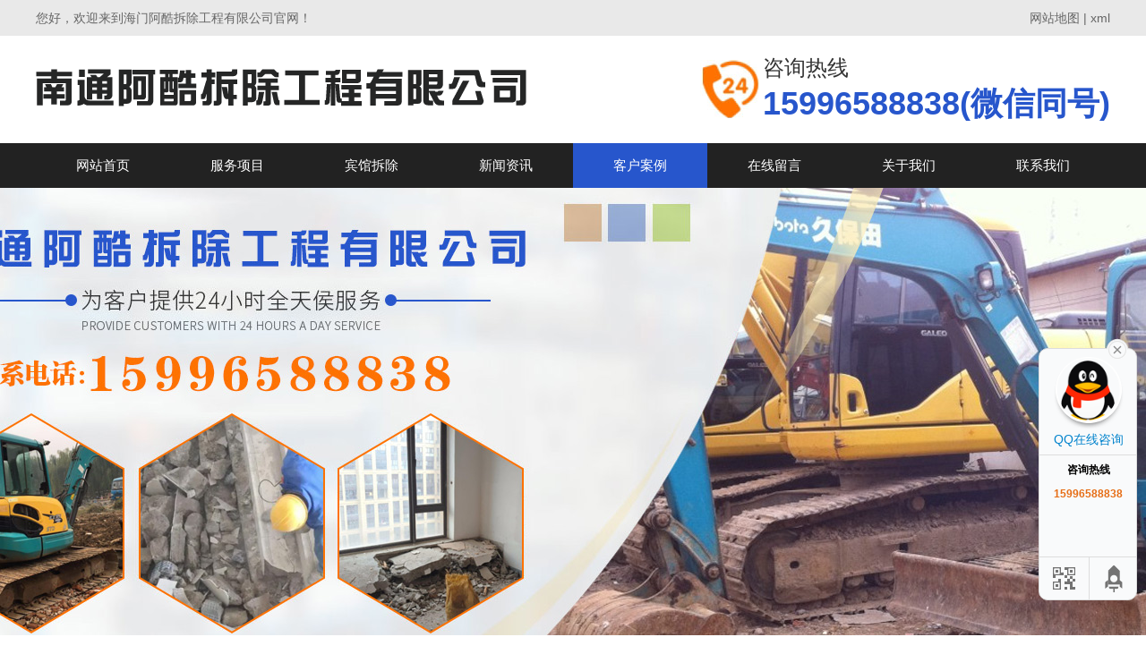

--- FILE ---
content_type: text/html; charset=utf-8
request_url: http://haimen.yzzxgs.net/anli.html
body_size: 3235
content:
<!DOCTYPE HTML>
<html>
<head>
	<title>海门客户案例-海门阿酷拆除工程有限公司</title>
	<meta charset="UTF-8">
<meta name="keywords" content="海门拆除,海门拆除公司,海门室内拆除,海门装修拆除,海门酒店拆除,芜湖拆除公司,海门酒店装修拆除,海门宾馆拆除,海门KTV拆除,海门物资回收,海门房屋拆除">
<meta name="description" content="海门阿酷拆除工程有限公司(电话:15996588838)是海门本地的专业拆除公司,专注于室内拆除、酒店拆除、宾馆拆除、装修拆除、厂房拆除、二手房拆除以及各类建筑物资回收服务.公司拥有专业拆除团队与齐全机械设备,提供高效安全的施工解决方案,并高价回收各类废旧物资.">
<link rel="stylesheet" href="/App/Home/View/Default/Public/Css/global.css?v=1768783869">
<style>#Anli{background:#2756cc;}</style>
<script src="/App/Home/View/Default/Public/Js/jquery.js"></script>
<script src="/App/Home/View/Default/Public/Js/unslider.min.js"></script>
<link rel="stylesheet" type="text/css" href="/App/Home/View/Default/Public/Js/fancybox/jquery.fancybox-1.3.4.css" />
<script type="text/javascript" src="/App/Home/View/Default/Public/Js/fancybox/jquery.fancybox-1.3.4.js"></script>
<meta name="baidu-site-verification" content="code-QOvfWMEQOk" />

<link rel="stylesheet" href="/App/Home/View/Default/Public/Css/animates.css" />
<script type="text/javascript" src="/App/Home/View/Default/Public/Js/wow.min.js"></script>
<script>
	new WOW().init();
</script>
<!-- banner -->
<script src="/App/Home/View/Default/Public/Js/jquery.jslides.js"></script>
<!-- 案例滚动 -->
<script type="text/javascript" src="/App/Home/View/Default/Public/Js/jquery.SuperSlide.js"></script>
<link rel="Shortcut Icon" href="/App/Home/View/Default/Public/Image/icon.jpg" type="image/x-icon">
</head>
<body>
	<div class="wrap">
		<div class="header">
			<div class="top">
	<div class="container">
		<span class="left">您好，欢迎来到海门阿酷拆除工程有限公司官网！</span>
		<span class="right"><a href="/sitemap" target="_blank">网站地图</a> | <a href="/sitemap.xml" target="_blank">xml</a></span>
	</div>
</div>
<div class="head">
	<div class="container">
		<div class="logo left">
			<a href="/" title="海门阿酷拆除工程有限公司">
					<img src="/Uploads/63f08e8f9c746.png" alt="海门阿酷拆除工程有限公司">
				</a>
					</div>
		<div class="tel right" title="">
			<img src="/App/Home/View/Default/Public/Image/dianhua.jpg" >
			<span style="font-size:24px;">咨询热线<br><b style="font-size:36px;color:#2756cc;">15996588838(微信同号)</b></span>
		</div>
	</div>
</div>
<ul class="nav">
	<div class="container">
		<li><a id="Index" href="/">网站首页</a></li>
		<li class="dh"><a id="Product" href="/product.html">服务项目</a>
			<ul class="er" style="display:none;">
				<li><a href="/product/8.html" title="室内拆除">室内拆除</a></li><li><a href="/product/9.html" title="宾馆拆除">宾馆拆除</a></li><li><a href="/product/10.html" title="厂房拆除">厂房拆除</a></li><li><a href="/product/11.html" title="办公楼拆除">办公楼拆除</a></li><li><a href="/product/12.html" title="酒店拆除">酒店拆除</a></li><li><a href="/product/13.html" title="KTV拆除">KTV拆除</a></li><li><a href="/product/14.html" title="装修拆除">装修拆除</a></li><li><a href="/product/15.html" title="写字楼拆除">写字楼拆除</a></li><li><a href="/product/16.html" title="房屋拆除">房屋拆除</a></li><li><a href="/product/17.html" title="物资回收">物资回收</a></li>			</ul>
		</li>
		<li><a id="" href="/product/9.html">宾馆拆除</a></li>
		<li><a id="News" href="/news.html">新闻资讯</a></li>
		<li><a id="Anli" href="/anli.html">客户案例</a></li>
		<li><a id="Message" href="/message.html">在线留言</a></li>
		<li><a id="Company" href="/company.html">关于我们</a></li>
		<li><a id="Contact" href="/contact.html">联系我们</a></li>
	</div>
</ul>
<script>
$(function(){
	$('.dh').hover(function(){
		$(this).find('.er').stop().slideDown()
	},function(){
		$(this).find('.er').stop().slideUp()
	})
})
</script>
<div id="slideShow1">
	<div id="full-screen-slider">
        <ul id="slides">
			<li style="background:url('/Uploads/63f08eaee2381.jpg') no-repeat center top;" alt="1"><a href="http://www.yzzxgs.net"></a></li>        </ul>
    </div>
</div>
<div class="clear"></div>
		</div>
		<div class="main">
			<div class="left">
				<div class="widget">
	<div class="left">
		<div class="cp-biaoti">
			<p>服务项目</p>
		</div>
		<ul class="xiangmu">
			<li><dd><a href="/product/8.html" title="室内拆除">室内拆除</a></dd></li><li><dd><a href="/product/9.html" title="宾馆拆除">宾馆拆除</a></dd></li><li><dd><a href="/product/10.html" title="厂房拆除">厂房拆除</a></dd></li><li><dd><a href="/product/11.html" title="办公楼拆除">办公楼拆除</a></dd></li><li><dd><a href="/product/12.html" title="酒店拆除">酒店拆除</a></dd></li><li><dd><a href="/product/13.html" title="KTV拆除">KTV拆除</a></dd></li><li><dd><a href="/product/14.html" title="装修拆除">装修拆除</a></dd></li><li><dd><a href="/product/15.html" title="写字楼拆除">写字楼拆除</a></dd></li><li><dd><a href="/product/16.html" title="房屋拆除">房屋拆除</a></dd></li><li><dd><a href="/product/17.html" title="物资回收">物资回收</a></dd></li>		</ul>
		<div class="lianxiwomen">
			<div class="cp-biaoti">
				<p>联系我们</p>
			</div>
			<div class="neirong1">
				<img src="/App/Home/View/Default/Public/Image/xx.png" >
				<span>海门阿酷拆除工程有限公司</span>
				<p>联系人：张经理</p>				<p>手机：15996588838</p>			</div>
		</div>
	</div>
</div>
			</div>
			<div class="right">
				<div class="article">
					<div class="title"><strong>海门客户案例</strong><span class="right"><a href="/">首页</a> > <a href="/anli.html" title="海门客户案例">海门客户案例</a></span></div>
					<ul class="case">
							<li>
									<a href="/anli/7_113.html" title="南通拆除案例">
										<img src="/Uploads/69489b1fe8f4f.jpg" alt="南通拆除案例">
										<span>海门南通拆除案例</span>
									</a>
								</li><li>
									<a href="/anli/7_112.html" title="南通拆除案例">
										<img src="/Uploads/69489b1fc107b.jpg" alt="南通拆除案例">
										<span>海门南通拆除案例</span>
									</a>
								</li><li>
									<a href="/anli/7_111.html" title="南通拆除案例">
										<img src="/Uploads/69489b1f94a44.jpg" alt="南通拆除案例">
										<span>海门南通拆除案例</span>
									</a>
								</li><li>
									<a href="/anli/7_110.html" title="南通拆除案例">
										<img src="/Uploads/69489b1f67ea1.jpg" alt="南通拆除案例">
										<span>海门南通拆除案例</span>
									</a>
								</li><li>
									<a href="/anli/7_109.html" title="南通拆除案例">
										<img src="/Uploads/69489b1f44b05.jpg" alt="南通拆除案例">
										<span>海门南通拆除案例</span>
									</a>
								</li><li>
									<a href="/anli/7_108.html" title="南通拆除案例">
										<img src="/Uploads/69489b1f1a9e0.jpg" alt="南通拆除案例">
										<span>海门南通拆除案例</span>
									</a>
								</li><li>
									<a href="/anli/7_107.html" title="南通拆除案例">
										<img src="/Uploads/69489b1eeb49f.jpg" alt="南通拆除案例">
										<span>海门南通拆除案例</span>
									</a>
								</li><li>
									<a href="/anli/7_106.html" title="南通拆除案例">
										<img src="/Uploads/69489b1ec691e.jpg" alt="南通拆除案例">
										<span>海门南通拆除案例</span>
									</a>
								</li><li>
									<a href="/anli/7_105.html" title="南通拆除案例">
										<img src="/Uploads/69489b1e9e500.jpg" alt="南通拆除案例">
										<span>海门南通拆除案例</span>
									</a>
								</li><li>
									<a href="/anli/7_104.html" title="南通拆除案例">
										<img src="/Uploads/69489b1e74965.jpg" alt="南通拆除案例">
										<span>海门南通拆除案例</span>
									</a>
								</li><li>
									<a href="/anli/7_103.html" title="南通拆除案例">
										<img src="/Uploads/69489b1e442cd.jpg" alt="南通拆除案例">
										<span>海门南通拆除案例</span>
									</a>
								</li><li>
									<a href="/anli/7_30.html" title="装修拆除">
										<img src="/Uploads/622ff6ca65b55.jpg" alt="装修拆除">
										<span>海门装修拆除</span>
									</a>
								</li>						</ul>
						<div class="page clear right">
							 21 条记录 1/2 页  <a href='/anli/index/p/2.html'>下一页</a>     &nbsp;<span class='current'>1</span>&nbsp;<a href='/anli/index/p/2.html'>&nbsp;2&nbsp;</a>    <select name="" id="page_num"  onchange="location=('/anli/index/p/__PAGE__.html'.replace('__PAGE__', $(this).val()))"><option value='1'selected >1</option><option value='2' >2</option></select>						</div>
									</div>
			</div>
		</div>
		<div class="footer">
			<div class="foot">
	<div class="container">
		<p>联系人：张经理&ensp;手机：15996588838(微信同号)&ensp;</p>
		<p>地址：南通范围拆除&ensp;</p>
		<p>版权所有：海门阿酷拆除工程有限公司&ensp;备案号：<a href="http://beian.miit.gov.cn/" target="_blank" rel="nofollow">苏ICP备2023042198号</a>&ensp;<script type="text/javascript" src="//js.users.51.la/21342921.js"></script></p>
		<div style="clear: both"></div>
		<div class="bottom z_city">
			<div class="container">
				<ul>
					<li><a href="http://cs.yzzxgs.net">常熟</a></li><li><a href="http://haian.yzzxgs.net">海安</a></li><li><a href="http://qidong.yzzxgs.net">启东市</a></li><li><a href="http://haimen.yzzxgs.net">海门</a></li><li><a href="http://tongzhou.yzzxgs.net">通州区</a></li><li><a href="http://chongchuan.yzzxgs.net">崇川区</a></li><li><a href="http://qinhuai.yzzxgs.net">如东</a></li><li><a href="http://jiangning.yzzxgs.net">如皋</a></li>					<div style="clear: both"></div>
				</ul>
			</div>
		</div>
	</div>
</div>
<div class="main-im">
  	<div id="open_im" class="open-im">&nbsp;</div>  
  	<div class="im_main" id="im_main">
    	<div id="close_im" class="close-im"><a href="javascript:void(0);" title="点击关闭">&nbsp;</a></div>
    	<a href="http://wpa.qq.com/msgrd?v=3&uin=&site=qq&menu=yes" rel="nofollow" class="im-qq qq-a" title="在线QQ客服" target="_blank">
	    	<div class="qq-container"></div>
	    	<div class="qq-hover-c"><img class="img-qq" src="/App/Home/View/Default/Public/images/qq.png"></div>
	    	<span>QQ在线咨询</span>
    	</a>
	    <div class="im-tel">
	      	<div>咨询热线</div>
		      	<div class="tel-num">15996588838</div>	      		    </div>
	    <div class="im-footer" style="position:relative">
	      	<div class="weixing-container">
		        	      	</div>
	      	<div class="go-top"><a href="javascript:;" title="返回顶部"></a></div>
		 	<div style="clear:both"></div>
    	</div>
  	</div>
</div>
<script type="text/javascript">
	$(function(){
		$('#close_im').bind('click',function(){
			$('#main-im').css("height","0");
			$('#im_main').hide();
			$('#open_im').show();
		});
		$('#open_im').bind('click',function(e){
			$('#main-im').css("height","272");
			$('#im_main').show();
			$(this).hide();
		});
		$('.go-top').bind('click',function(){
			$(window).scrollTop(0);
		});
		$(".weixing-container").bind('mouseenter',function(){
			$('.weixing-show').show();
		})
		$(".weixing-container").bind('mouseleave',function(){        
			$('.weixing-show').hide();
		});
	});
</script>
		</div>
	</div>
</body>	
</html>